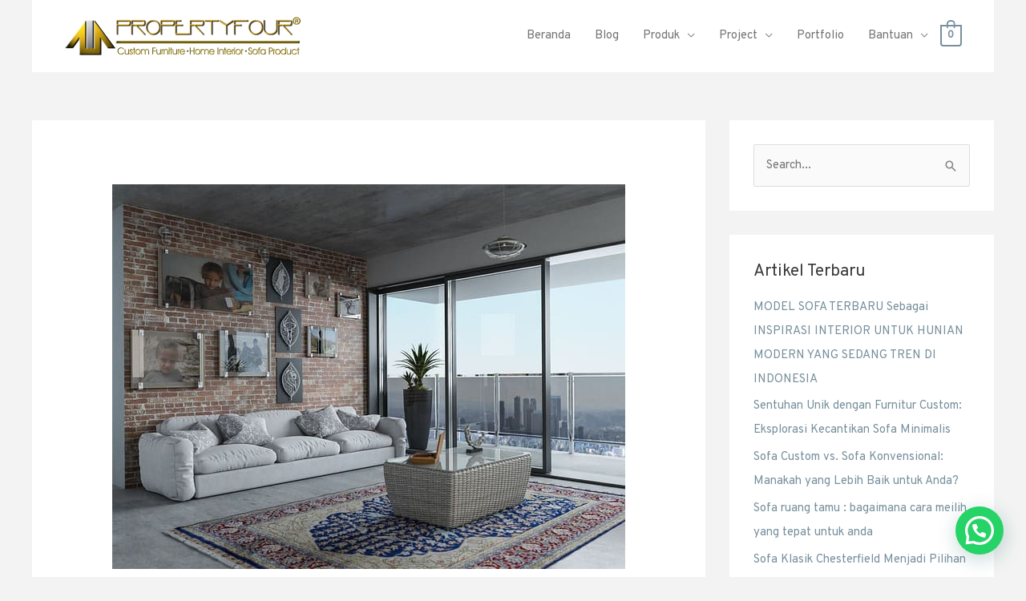

--- FILE ---
content_type: text/css
request_url: https://www.propertyfour.com/wp-content/uploads/elementor/css/post-836.css?ver=1768407311
body_size: 747
content:
.elementor-836 .elementor-element.elementor-element-62c7b590 .elementor-repeater-item-3a1c029.jet-parallax-section__layout .jet-parallax-section__image{background-size:auto;}.elementor-836 .elementor-element.elementor-element-36004655 .elementor-repeater-item-5530225.jet-parallax-section__layout .jet-parallax-section__image{background-size:auto;}.elementor-836 .elementor-element.elementor-element-1a983e8c > .elementor-widget-container{padding:0px 0px 0px 20px;}.elementor-836 .elementor-element.elementor-element-1a983e8c{text-align:start;}.elementor-836 .elementor-element.elementor-element-4b4f53b4 > .elementor-widget-container{padding:0px 0px 0px 30px;}.elementor-836 .elementor-element.elementor-element-4b4f53b4{text-align:start;}.elementor-836 .elementor-element.elementor-element-4b4f53b4 .elementor-heading-title{font-size:18px;color:#FFFFFF;}.elementor-836 .elementor-element.elementor-element-68be38a9 > .elementor-widget-container{margin:-9px 0px 0px 0px;padding:0px 0px 0px 20px;}.elementor-836 .elementor-element.elementor-element-68be38a9 .elementor-button{fill:#FFFFFF;color:#FFFFFF;border-style:solid;border-width:1px 1px 1px 1px;border-color:#FFFFFF;}.elementor-836 .elementor-element.elementor-element-6f29b3bf{--spacer-size:10px;}.elementor-836 .elementor-element.elementor-element-434f5412 .elementor-heading-title{color:#FFFFFF;}.elementor-836 .elementor-element.elementor-element-6df602f4 .elementor-icon-list-items:not(.elementor-inline-items) .elementor-icon-list-item:not(:last-child){padding-block-end:calc(5px/2);}.elementor-836 .elementor-element.elementor-element-6df602f4 .elementor-icon-list-items:not(.elementor-inline-items) .elementor-icon-list-item:not(:first-child){margin-block-start:calc(5px/2);}.elementor-836 .elementor-element.elementor-element-6df602f4 .elementor-icon-list-items.elementor-inline-items .elementor-icon-list-item{margin-inline:calc(5px/2);}.elementor-836 .elementor-element.elementor-element-6df602f4 .elementor-icon-list-items.elementor-inline-items{margin-inline:calc(-5px/2);}.elementor-836 .elementor-element.elementor-element-6df602f4 .elementor-icon-list-items.elementor-inline-items .elementor-icon-list-item:after{inset-inline-end:calc(-5px/2);}.elementor-836 .elementor-element.elementor-element-6df602f4 .elementor-icon-list-icon i{transition:color 0.3s;}.elementor-836 .elementor-element.elementor-element-6df602f4 .elementor-icon-list-icon svg{transition:fill 0.3s;}.elementor-836 .elementor-element.elementor-element-6df602f4{--e-icon-list-icon-size:14px;--icon-vertical-offset:0px;}.elementor-836 .elementor-element.elementor-element-6df602f4 .elementor-icon-list-text{color:#FFFFFF;transition:color 0.3s;}.elementor-836 .elementor-element.elementor-element-464c76f6{--spacer-size:10px;}.elementor-836 .elementor-element.elementor-element-607f2697 .elementor-heading-title{color:#FFFFFF;}.elementor-836 .elementor-element.elementor-element-22f3ed6c .elementor-icon-list-items:not(.elementor-inline-items) .elementor-icon-list-item:not(:last-child){padding-block-end:calc(5px/2);}.elementor-836 .elementor-element.elementor-element-22f3ed6c .elementor-icon-list-items:not(.elementor-inline-items) .elementor-icon-list-item:not(:first-child){margin-block-start:calc(5px/2);}.elementor-836 .elementor-element.elementor-element-22f3ed6c .elementor-icon-list-items.elementor-inline-items .elementor-icon-list-item{margin-inline:calc(5px/2);}.elementor-836 .elementor-element.elementor-element-22f3ed6c .elementor-icon-list-items.elementor-inline-items{margin-inline:calc(-5px/2);}.elementor-836 .elementor-element.elementor-element-22f3ed6c .elementor-icon-list-items.elementor-inline-items .elementor-icon-list-item:after{inset-inline-end:calc(-5px/2);}.elementor-836 .elementor-element.elementor-element-22f3ed6c .elementor-icon-list-icon i{transition:color 0.3s;}.elementor-836 .elementor-element.elementor-element-22f3ed6c .elementor-icon-list-icon svg{transition:fill 0.3s;}.elementor-836 .elementor-element.elementor-element-22f3ed6c{--e-icon-list-icon-size:14px;--icon-vertical-offset:0px;}.elementor-836 .elementor-element.elementor-element-22f3ed6c .elementor-icon-list-text{color:#FFFFFF;transition:color 0.3s;}.elementor-836 .elementor-element.elementor-element-6e224184{--spacer-size:10px;}.elementor-836 .elementor-element.elementor-element-fa18655 .elementor-heading-title{color:#FFFFFF;}.elementor-836 .elementor-element.elementor-element-68afdd42 .elementor-icon-list-items:not(.elementor-inline-items) .elementor-icon-list-item:not(:last-child){padding-block-end:calc(5px/2);}.elementor-836 .elementor-element.elementor-element-68afdd42 .elementor-icon-list-items:not(.elementor-inline-items) .elementor-icon-list-item:not(:first-child){margin-block-start:calc(5px/2);}.elementor-836 .elementor-element.elementor-element-68afdd42 .elementor-icon-list-items.elementor-inline-items .elementor-icon-list-item{margin-inline:calc(5px/2);}.elementor-836 .elementor-element.elementor-element-68afdd42 .elementor-icon-list-items.elementor-inline-items{margin-inline:calc(-5px/2);}.elementor-836 .elementor-element.elementor-element-68afdd42 .elementor-icon-list-items.elementor-inline-items .elementor-icon-list-item:after{inset-inline-end:calc(-5px/2);}.elementor-836 .elementor-element.elementor-element-68afdd42 .elementor-icon-list-icon i{transition:color 0.3s;}.elementor-836 .elementor-element.elementor-element-68afdd42 .elementor-icon-list-icon svg{transition:fill 0.3s;}.elementor-836 .elementor-element.elementor-element-68afdd42{--e-icon-list-icon-size:14px;--icon-vertical-offset:0px;}.elementor-836 .elementor-element.elementor-element-68afdd42 .elementor-icon-list-text{color:#FFFFFF;transition:color 0.3s;}.elementor-836 .elementor-element.elementor-element-3eeb890e{--spacer-size:10px;}.elementor-836 .elementor-element.elementor-element-45d60a8c{--spacer-size:10px;}.elementor-836 .elementor-element.elementor-element-57b0919f{--divider-border-style:solid;--divider-color:#FFFFFF;--divider-border-width:1.2px;}.elementor-836 .elementor-element.elementor-element-57b0919f .elementor-divider-separator{width:100%;margin:0 auto;margin-center:0;}.elementor-836 .elementor-element.elementor-element-57b0919f .elementor-divider{text-align:center;padding-block-start:15px;padding-block-end:15px;}.elementor-836 .elementor-element.elementor-element-219d71c .elementor-repeater-item-0b215db.jet-parallax-section__layout .jet-parallax-section__image{background-size:auto;}.elementor-836 .elementor-element.elementor-element-b0dd253 .hfe-copyright-wrapper{text-align:left;}.elementor-836 .elementor-element.elementor-element-b0dd253 .hfe-copyright-wrapper a, .elementor-836 .elementor-element.elementor-element-b0dd253 .hfe-copyright-wrapper{color:#ffffff;}.elementor-836 .elementor-element.elementor-element-b0dd253 .hfe-copyright-wrapper, .elementor-836 .elementor-element.elementor-element-b0dd253 .hfe-copyright-wrapper a{font-size:11px;}.elementor-836 .elementor-element.elementor-element-127064a6 .hfe-copyright-wrapper{text-align:right;}.elementor-836 .elementor-element.elementor-element-127064a6 > .elementor-widget-container{margin:0px 0px 0px 0px;}.elementor-836 .elementor-element.elementor-element-127064a6 .hfe-copyright-wrapper a, .elementor-836 .elementor-element.elementor-element-127064a6 .hfe-copyright-wrapper{color:#ffffff;}.elementor-836 .elementor-element.elementor-element-127064a6 .hfe-copyright-wrapper, .elementor-836 .elementor-element.elementor-element-127064a6 .hfe-copyright-wrapper a{font-size:11px;}.elementor-836 .elementor-element.elementor-element-219d71c{margin-top:-30px;margin-bottom:0px;}.elementor-836 .elementor-element.elementor-element-62c7b590:not(.elementor-motion-effects-element-type-background), .elementor-836 .elementor-element.elementor-element-62c7b590 > .elementor-motion-effects-container > .elementor-motion-effects-layer{background-color:#333333;}.elementor-836 .elementor-element.elementor-element-62c7b590{transition:background 0.3s, border 0.3s, border-radius 0.3s, box-shadow 0.3s;padding:50px 20px 0px 20px;}.elementor-836 .elementor-element.elementor-element-62c7b590 > .elementor-background-overlay{transition:background 0.3s, border-radius 0.3s, opacity 0.3s;}:root{--page-title-display:none;}@media(max-width:1024px){.elementor-836 .elementor-element.elementor-element-127064a6 .hfe-copyright-wrapper{text-align:right;}.elementor-836 .elementor-element.elementor-element-219d71c{margin-top:-31px;margin-bottom:0px;}}@media(min-width:768px){.elementor-836 .elementor-element.elementor-element-3c6a00b3{width:37.065%;}.elementor-836 .elementor-element.elementor-element-1c27111a{width:14.205%;}.elementor-836 .elementor-element.elementor-element-702b307c{width:30.027%;}.elementor-836 .elementor-element.elementor-element-46cf2a34{width:18.605%;}}@media(max-width:767px){.elementor-836 .elementor-element.elementor-element-1a983e8c{text-align:start;}.elementor-836 .elementor-element.elementor-element-4b4f53b4{text-align:center;}.elementor-836 .elementor-element.elementor-element-6f29b3bf{--spacer-size:10px;}.elementor-836 .elementor-element.elementor-element-1c27111a{width:50%;}.elementor-836 .elementor-element.elementor-element-434f5412 .elementor-heading-title{font-size:25px;}.elementor-836 .elementor-element.elementor-element-464c76f6{--spacer-size:10px;}.elementor-836 .elementor-element.elementor-element-702b307c{width:50%;}.elementor-836 .elementor-element.elementor-element-607f2697 .elementor-heading-title{font-size:25px;}.elementor-836 .elementor-element.elementor-element-6e224184{--spacer-size:10px;}.elementor-836 .elementor-element.elementor-element-fa18655 .elementor-heading-title{font-size:25px;}.elementor-836 .elementor-element.elementor-element-3eeb890e{--spacer-size:10px;}.elementor-836 .elementor-element.elementor-element-45d60a8c{--spacer-size:10px;}.elementor-836 .elementor-element.elementor-element-795ace4{width:50%;}.elementor-836 .elementor-element.elementor-element-b0dd253 .hfe-copyright-wrapper{text-align:center;}.elementor-836 .elementor-element.elementor-element-b0dd253 > .elementor-widget-container{margin:0px 0px 0px 0px;padding:0px 0px 0px 0px;}.elementor-836 .elementor-element.elementor-element-b0dd253 .hfe-copyright-wrapper, .elementor-836 .elementor-element.elementor-element-b0dd253 .hfe-copyright-wrapper a{font-size:8px;}.elementor-836 .elementor-element.elementor-element-3af127e0{width:50%;}.elementor-836 .elementor-element.elementor-element-127064a6 .hfe-copyright-wrapper{text-align:center;}.elementor-836 .elementor-element.elementor-element-127064a6 > .elementor-widget-container{margin:0px 0px 0px 0px;padding:0px 0px 0px 0px;}.elementor-836 .elementor-element.elementor-element-127064a6 .hfe-copyright-wrapper, .elementor-836 .elementor-element.elementor-element-127064a6 .hfe-copyright-wrapper a{font-size:8px;}.elementor-836 .elementor-element.elementor-element-219d71c{margin-top:-26px;margin-bottom:0px;padding:0px 0px 0px 0px;}}

--- FILE ---
content_type: application/javascript
request_url: https://www.propertyfour.com/wp-content/uploads/astra-addon/astra-addon-64fa5a2bb90627-93304107.js?ver=3.6.11
body_size: 3544
content:
astraToggleSetupPro=function(e,a,t){var l,o,n,r=!1;if(0<(l="off-canvas"===e||"full-width"===e?(o=document.querySelectorAll("#ast-mobile-popup, #ast-mobile-header"),(n=a.classList.contains("ast-header-break-point")?document.querySelectorAll("#ast-mobile-header .main-header-menu-toggle"):document.querySelectorAll("#ast-desktop-header .main-header-menu-toggle")).length):(r=!(0<(l=(n=a.classList.contains("ast-header-break-point")?(o=document.querySelectorAll("#ast-mobile-header"),document.querySelectorAll("#ast-mobile-header .main-header-menu-toggle")):(o=document.querySelectorAll("#ast-desktop-header"),document.querySelectorAll("#ast-desktop-header .main-header-menu-toggle"))).length)))?1:l)||r)for(var s=0;s<l;s++)if(r||(n[s].setAttribute("data-index",s),t[s]||(t[s]=n[s],n[s].addEventListener("click",astraNavMenuToggle,!1))),void 0!==o[s])for(var d,i=0;i<o.length;i++)if(0<(d=document.querySelector("header.site-header").classList.contains("ast-builder-menu-toggle-link")?o[i].querySelectorAll("ul.main-header-menu .menu-item-has-children > .menu-link, ul.main-header-menu .ast-menu-toggle"):o[i].querySelectorAll("ul.main-header-menu .ast-menu-toggle")).length)for(var g=0;g<d.length;g++)d[g].addEventListener("click",AstraToggleSubMenu,!1)},astraNavMenuTogglePro=function(e,a,t,l){e.preventDefault();var o=e.target.closest("#ast-desktop-header"),n=document.querySelector("#masthead > #ast-desktop-header .ast-desktop-header-content"),r=(o=null!=o&&""!==o?o.querySelector(".main-header-menu-toggle"):document.querySelector("#masthead > #ast-desktop-header .main-header-menu-toggle"),document.querySelector("#masthead > #ast-desktop-header .ast-desktop-header-content .main-header-bar-navigation"));if("desktop"===e.currentTarget.trigger_type)return null!==r&&""!==r&&void 0!==r&&(astraToggleClass(r,"toggle-on"),r.classList.contains("toggle-on")?r.style.display="block":r.style.display=""),astraToggleClass(o,"toggled"),void(o.classList.contains("toggled")?(a.classList.add("ast-main-header-nav-open"),"dropdown"===t&&(n.style.display="block")):(a.classList.remove("ast-main-header-nav-open"),n.style.display="none"));e=document.querySelectorAll("#masthead > #ast-mobile-header .main-header-bar-navigation"),menu_toggle_all=document.querySelectorAll("#masthead > #ast-mobile-header .main-header-menu-toggle"),r="0",o=!1;if(null!==l.closest("#ast-fixed-header")&&(e=document.querySelectorAll("#ast-fixed-header > #ast-mobile-header .main-header-bar-navigation"),menu_toggle_all=document.querySelectorAll("#ast-fixed-header .main-header-menu-toggle"),r="0",o=!0),void 0===e[r])return!1;for(var s=e[r].querySelectorAll(".menu-item-has-children"),d=0;d<s.length;d++){s[d].classList.remove("ast-submenu-expanded");for(var i=s[d].querySelectorAll(".sub-menu"),g=0;g<i.length;g++)i[g].style.display="none"}-1!==(l.getAttribute("class")||"").indexOf("main-header-menu-toggle")&&(astraToggleClass(e[r],"toggle-on"),astraToggleClass(menu_toggle_all[r],"toggled"),o&&1<menu_toggle_all.length&&astraToggleClass(menu_toggle_all[1],"toggled"),e[r].classList.contains("toggle-on")?(e[r].style.display="block",a.classList.add("ast-main-header-nav-open")):(e[r].style.display="",a.classList.remove("ast-main-header-nav-open")))};!function(c){"undefined"!=typeof astra&&(AstraProQuickView={stick_add_to_cart:astra.shop_quick_view_stick_cart,auto_popup_height_by_image:astra.shop_quick_view_auto_height,init:function(){this._init_popup(),this._bind()},_init_popup:function(){c("#ast-quick-view-content,#ast-quick-view-content div.product").css({"max-width":parseFloat(c(window).width())-120,"max-height":parseFloat(c(window).height())-120});var i=c(".ast-qv-on-image-click .astra-shop-thumbnail-wrap .woocommerce-LoopProduct-link");0<i.length&&i.each(function(i){c(this).attr("href","javascript:void(0)")})},_bind:function(){c(document).off("click",".ast-quick-view-button, .ast-quick-view-text, .ast-qv-on-image-click .astra-shop-thumbnail-wrap .woocommerce-LoopProduct-link").on("click",".ast-quick-view-button, .ast-quick-view-text, .ast-qv-on-image-click .astra-shop-thumbnail-wrap .woocommerce-LoopProduct-link",AstraProQuickView._open_quick_view),c(document).on("click","#ast-quick-view-close",AstraProQuickView._close_quick_view),c(document).on("click",".ast-content-main-wrapper",AstraProQuickView._close_quick_view_on_overlay_click),c(document).on("keyup",AstraProQuickView._close_quick_view_on_esc_keypress)},_open_quick_view:function(i){i.preventDefault();var i=c(this),t=i.closest("li.product"),e=c(document).find("#ast-quick-view-modal"),a=c(document).find(".ast-quick-view-bg"),i=i.data("product_id");t.hasClass("ast-qv-on-image-click")&&(i=t.find(".ast-quick-view-data").data("product_id")),e.hasClass("loading")||e.addClass("loading"),a.hasClass("ast-quick-view-bg-ready")||a.addClass("ast-quick-view-bg-ready"),c(document).trigger("ast_quick_view_loading"),c.ajax({url:astra.ajax_url,type:"POST",dataType:"html",data:{action:"ast_load_product_quick_view",product_id:i},success:function(i){c(document).find("#ast-quick-view-modal").find("#ast-quick-view-content").html(i),AstraProQuickView._after_markup_append_process()}})},_after_markup_append_process:function(){var i,t=c(document).find("#ast-quick-view-modal"),e=t.find("#ast-quick-view-content"),a=e.find(".variations_form"),s=(t.hasClass("open")||(e=e.outerHeight(),s=c(window).height(),i=c("html"),s<e?i.css("margin-right",AstraProQuickView._get_scrollbar_width()):(i.css("margin-right",""),i.find(".ast-sticky-active, .ast-header-sticky-active, .ast-custom-footer").css("max-width","100%")),i.addClass("ast-quick-view-is-open")),0<a.length&&(a.trigger("check_variations"),a.trigger("reset_image"),a.wc_variation_form(),a.find("select").change()),t.find(".ast-qv-image-slider"));1<s.find("li").length&&s.flexslider(),setTimeout(function(){AstraProQuickView._auto_set_content_height_by_image(),t.removeClass("loading").addClass("open"),c(".ast-quick-view-bg").addClass("open")},100),c(document).trigger("ast_quick_view_loader_stop")},_auto_set_content_height_by_image:function(){c("#ast-quick-view-modal").imagesLoaded().always(function(i){var t,e=c(document).find("#ast-quick-view-modal"),a=e.find(".woocommerce-product-gallery__image img").outerHeight(),s=(summary=e.find(".product .summary.entry-summary"),content=summary.css("content"),summary_content_ht=e.find(".summary-content").outerHeight(),e.find(".woocommerce-product-gallery__image img, .ast-qv-slides img")),o=parseFloat(c(window).height())-120,a=parseFloat(a);AstraProQuickView.auto_popup_height_by_image?s.length?a<o?summary.css("max-height",parseFloat(a)):summary.css("max-height",o):summary.css("width","100%"):summary.css("max-height",parseFloat(o)),AstraProQuickView.stick_add_to_cart&&(e.addClass("stick-add-to-cart"),s=e.find(".cart").outerHeight(),t=parseFloat(o)-parseFloat(s),s<a?(e.find(".cart").addClass("stick"),o=c("#ast-quick-view-content").outerHeight(),s=e.find(".cart").outerHeight(),t=parseFloat(o)-parseFloat(s),summary.css("max-height",parseFloat(t))):t<o?summary.css("max-height",parseFloat(o)):summary.css("max-height",""))})},_close_quick_view_on_esc_keypress:function(i){27===i.keyCode&&AstraProQuickView._close_quick_view()},_close_quick_view:function(i){i&&i.preventDefault(),c(document).find(".ast-quick-view-bg").removeClass("ast-quick-view-bg-ready"),c(document).find("#ast-quick-view-modal").removeClass("open").removeClass("loading"),c(".ast-quick-view-bg").removeClass("open"),c("html").removeClass("ast-quick-view-is-open"),c("html").css("margin-right",""),setTimeout(function(){c(document).find("#ast-quick-view-modal").find("#ast-quick-view-content").html("")},600)},_close_quick_view_on_overlay_click:function(i){this===i.target&&AstraProQuickView._close_quick_view()},_get_scrollbar_width:function(){var i=c('<div style="width:50px;height:50px;overflow:hidden;position:absolute;top:-200px;left:-200px;"><div style="height:100px;"></div>'),t=(c("body").append(i),c("div",i).innerWidth()),e=(i.css("overflow-y","scroll"),c("div",i).innerWidth());return c(i).remove(),t-e}},c(function(){AstraProQuickView.init()}))}(jQuery);!function(i){function n(e,t){0<($pg_wrap=i(".ast-product-gallery-layout-vertical")).length&&0<($pg_nav=$pg_wrap.find(".flex-control-nav")).length&&(768<i(window).width()?!0===e?($pg_view_ht=$pg_wrap.find(".entry-summary").height(),$pg_nav.css({"max-height":$pg_view_ht+"px","overflow-x":"hidden","overflow-y":"auto","paddine-right":"2px"})):($pg_view_ht=$pg_wrap.find(".flex-viewport").height(),$pg_nav_ht=$pg_wrap.find(".flex-control-nav").height(),(!0===t||$pg_nav_ht>$pg_view_ht+50)&&$pg_nav.css({"max-height":$pg_view_ht+"px","overflow-x":"hidden","overflow-y":"auto","paddine-right":"2px"})):$pg_nav.css({"max-height":"","overflow-x":"","overflow-y":"","paddine-right":""}))}var e;jQuery(document).ready(function(e){var t;"undefined"!=typeof wp&&void 0!==wp.customize&&jQuery(window).trigger("resize"),jQuery(".ast-product-gallery-layout-vertical .flex-control-nav li").on("click",function(e){clearTimeout(t),t=setTimeout(function(){n(!1,!0)},500)})}),window.addEventListener("load",function(){n()}),jQuery(window).on("resize",function(){clearTimeout(e),e=setTimeout(function(){n()},300)})}(jQuery);function astrawpWooQuantityButtons(i){var t=document.querySelector(".woocommerce div.product form.cart");i=i||".qty",$quantityBoxesWrap=document.querySelectorAll("div.quantity:not(.elementor-widget-woocommerce-cart .quantity):not(.buttons_added), td.quantity:not(.elementor-widget-woocommerce-cart .quantity):not(.buttons_added)");for(var e=0;e<$quantityBoxesWrap.length;e++){var a=$quantityBoxesWrap[e],n=a.querySelector(i);if(n&&"date"!==n.getAttribute("type")&&"hidden"!==n.getAttribute("type")){($qty_parent=n.parentElement).classList.add("buttons_added"),$qty_parent.insertAdjacentHTML("afterbegin",'<label class="screen-reader-text" for="minus_qty">'+astraAddon.product_plus_minus_text.minus_qty+'</label><a href="javascript:void(0)" id ="minus_qty" class="minus">-</a>'),$qty_parent.insertAdjacentHTML("beforeend",'<label class="screen-reader-text" for="plus_qty"> '+astraAddon.product_plus_minus_text.plus_qty+'</label><a href="javascript:void(0)" id ="plus_qty" class="plus">+</a>'),$quantityEach=document.querySelectorAll("input"+i+":not(.product-quantity)");for(var r=0;r<$quantityEach.length;r++){var o=$quantityEach[r],u=o.getAttribute("min");u&&0<u&&parseFloat(o.value)<u&&(o.value=u)}document.getElementsByTagName("BODY")[0].classList.contains("single-product")&&!t.classList.contains("grouped_form")&&(s=document.querySelector(".woocommerce form input[type=number].qty")).addEventListener("keyup",function(){var t=s.value;s.value=t});for(var s,l=a.querySelectorAll(".plus, .minus"),c=0;c<l.length;c++)l[c].addEventListener("click",function(t){var e,a=t.target.parentElement.querySelector(i),n=parseFloat(a.value),r=parseFloat(a.getAttribute("max")),o=parseFloat(a.getAttribute("min")),u=parseFloat(a.getAttribute("step")),s=Number.isInteger(u),t=(n&&""!==n&&"NaN"!==n||(n=0),""!==r&&"NaN"!==r||(r=""),""!==o&&"NaN"!==o||(o=0),"any"!==u&&""!==u&&void 0!==u&&"NaN"!==u||(u=1),t.target.classList.contains("plus")?r&&(r==n||r<n)?a.value=r:(e=n+parseFloat(u),a.value=s?e:e.toFixed(1)):o&&(o==n||n<o)?a.value=o:0<n&&(e=n-parseFloat(u),a.value=s?e:e.toFixed(1)),document.createEvent("HTMLEvents"));t.initEvent("change",!0,!1),a.dispatchEvent(t)},!1)}}}window.addEventListener("load",function(t){astrawpWooQuantityButtons()}),function(){var t=XMLHttpRequest.prototype.send;XMLHttpRequest.prototype.send=function(){return this.addEventListener("load",function(){astrawpWooQuantityButtons()}),t.apply(this,arguments)}}();!function(){var e,t;function o(e){var t=(t=document.body.className).replace(e,"");document.body.className=t}function d(e){e.style.display="block",setTimeout(function(){e.style.opacity=1},1)}function n(e){e.style.opacity="",setTimeout(function(){e.style.display=""},200)}e="iPhone"==navigator.userAgent.match(/iPhone/i)?"iphone":"",t="iPod"==navigator.userAgent.match(/iPod/i)?"ipod":"",document.body.className+=" "+e,document.body.className+=" "+t;for(var a=document.querySelectorAll("a.astra-search-icon:not(.slide-search)"),s=0;a.length>s;s++)a[s].onclick=function(e){var t,a,o,n;if(e.preventDefault(),e=e||window.event,this.classList.contains("header-cover"))for(var s=document.querySelectorAll(".ast-search-box.header-cover"),c=astraAddon.is_header_builder_active||!1,r=0;r<s.length;r++)for(var l=s[r].parentNode.querySelectorAll("a.astra-search-icon"),i=0;i<l.length;i++)l[i]==this&&(d(s[r]),s[r].querySelector("input.search-field").focus(),c?(t=s[r],n=o=a=void 0,document.body.classList.contains("ast-header-break-point")&&(n=document.querySelector(".main-navigation"),a=document.querySelector(".main-header-bar"),o=document.querySelector(".ast-mobile-header-wrap"),null!==a&&null!==n&&(n=n.offsetHeight,a=a.offsetHeight,o=o.offsetHeight,n=n&&!document.body.classList.contains("ast-no-toggle-menu-enable")?parseFloat(n)-parseFloat(a):parseFloat(a),t.parentNode.classList.contains("ast-mobile-header-wrap")&&(n=parseFloat(o)),t.style.maxHeight=Math.abs(n)+"px"))):(a=s[r],t=o=void 0,document.body.classList.contains("ast-header-break-point")&&(t=document.querySelector(".main-navigation"),null!==(o=document.querySelector(".main-header-bar"))&&null!==t&&(t=t.offsetHeight,o=o.offsetHeight,t=t&&!document.body.classList.contains("ast-no-toggle-menu-enable")?parseFloat(t)-parseFloat(o):parseFloat(o),a.style.maxHeight=Math.abs(t)+"px"))));else!this.classList.contains("full-screen")||(e=document.getElementById("ast-seach-full-screen-form")).classList.contains("full-screen")&&(d(e),document.body.className+=" full-screen",e.querySelector("input.search-field").focus())};for(var c=document.querySelectorAll(".ast-search-box .close"),s=0,r=c.length;s<r;++s)c[s].onclick=function(e){e=e||window.event;for(var t=this;;){if(t.parentNode.classList.contains("ast-search-box")){n(t.parentNode),o("full-screen");break}if(t.parentNode.classList.contains("site-header"))break;t=t.parentNode}};document.onkeydown=function(e){if(27==e.keyCode)for(var e=document.getElementById("ast-seach-full-screen-form"),t=(null!=e&&(n(e),o("full-screen")),document.querySelectorAll(".ast-search-box.header-cover")),a=0;a<t.length;a++)n(t[a])},window.addEventListener("resize",function(){if("BODY"===document.activeElement.tagName&&"INPUT"!=document.activeElement.tagName){var e=document.querySelectorAll(".ast-search-box.header-cover");if(!document.body.classList.contains("ast-header-break-point"))for(var t=0;t<e.length;t++)e[t].style.maxHeight="",e[t].style.opacity="",e[t].style.display=""}})}();

--- FILE ---
content_type: application/javascript
request_url: https://www.propertyfour.com/wp-content/plugins/jet-blocks/assets/js/jet-blocks.min.js?ver=1.3.11
body_size: 4736
content:
!function(v,b,i){"use strict";var j={addedScripts:{},addedStyles:{},addedAssetsPromises:[],init:function(){var e={"jet-nav-menu.default":j.navMenu,"jet-search.default":j.searchBox,"jet-auth-links.default":j.authLinks,"jet-hamburger-panel.default":j.hamburgerPanel,"jet-blocks-cart.default":j.wooCard,"jet-register.default":j.userRegistration,"jet-reset.default":j.userResetPassword,"jet-login.default":j.userLogin};v.each(e,function(e,t){b.hooks.addAction("frontend/element_ready/"+e,t)}),v(document).on("click.jetBlocks",".jet-search__popup-trigger",j.searchPopupSwitch).on("click.jetBlocks",".jet-search__popup-close",j.searchPopupSwitch),v(window).on("jet-menu/ajax/frontend-init/before",function(){v(document.body).trigger("wc_fragment_refresh")}),b.hooks.addAction("frontend/element_ready/section",j.setStickySection),b.hooks.addAction("frontend/element_ready/container",j.setStickySection),v(j.stickySection)},wooCard:function(e){(window.JetBlocksEditor&&window.JetBlocksEditor.activeSection||j.isEditMode())&&(i=window.JetBlocksEditor.activeSection,["cart_list_style","cart_list_items_style","cart_buttons_style"].indexOf(i),v(".widget_shopping_cart_content").empty(),v(document.body).trigger("wc_fragment_refresh"));var t=v(".jet-blocks-cart",e),n=v(".jet-blocks-cart__heading-link",t),i=t.data("settings"),o=v("html, body");switch(t.hasClass("jet-blocks-cart--slide-out-layout")&&(n.on("touchend",function(e){"hidden"==o.css("overflow")?o.css({overflow:""}):o.css({overflow:"hidden"})}),v(".jet-blocks-cart__close-button",t).on("touchend",function(e){o.css({overflow:""})})),i.triggerType){case"hover":"ontouchend"in window||"ontouchstart"in window?(t.on("touchstart",function(e){scrollOffset=v(window).scrollTop()}),t.on("touchend",function(e){if(scrollOffset!==v(window).scrollTop())return!1;var t=v(this);t.hasClass("jet-cart-open-proccess")||setTimeout(function(){t.toggleClass("jet-cart-open")},10)}),v(document).on("touchend",function(e){v(e.target).closest(t).length||t.hasClass("jet-cart-open-proccess")||t.hasClass("jet-cart-open")&&t.removeClass("jet-cart-open")})):t.on("mouseenter mouseleave",function(e){v(this).hasClass("jet-cart-open-proccess")||"mouseenter"!==e.type||v(this).addClass("jet-cart-open"),v(this).hasClass("jet-cart-open-proccess")||"mouseleave"!==e.type||v(this).removeClass("jet-cart-open")});break;case"click":n.on("click",function(e){e.preventDefault(),t.hasClass("jet-cart-open-proccess")||t.toggleClass("jet-cart-open")})}v(".jet-blocks-cart__close-button",t).on("click touchend",function(e){t.hasClass("jet-cart-open-proccess")||t.removeClass("jet-cart-open")})},userRegistration:function(e){var t=v(".jet-register",e),n=v(".pw-validation",t),i=v("button.jet-register__submit",e);n.length&&j.strongPasswordValidation(e,i),j.togglePasswordVisibility(e),w.googleRecaptcha(t)},userResetPassword:function(e){var t=v(".jet-reset",e),n=v(".jet-reset__form",e),t=v(".pw-validation",t),i=v("button.jet-reset__button",e);t.length&&j.strongPasswordValidation(e,i),j.togglePasswordVisibility(e),w.googleRecaptcha(n)},userLogin:function(e){e=v("#loginform",e);w.googleRecaptcha(e)},navMenu:function(r){var c,i,l,e,n,t,o,s,a,d,u,p;function h(e){var t,n=r.find(".jet-nav");"touchend"===e.type&&u!==v(window).scrollTop()||"touchend"===e.type||!v(e.target).parent().hasClass("jet-nav-arrow")&&v(e.target).closest(n).length||(t=v(".menu-item-has-children."+c,n))[0]&&(t.removeClass(c),t.addClass(i),setTimeout(function(){t.removeClass(i)},200),n.hasClass("jet-nav--vertical-sub-bottom")&&v(".jet-nav__sub",t).slideUp(200),e.stopPropagation())}function m(e){r.find(".jet-nav").hasClass("jet-nav--vertical-sub-bottom")&&h(e)}function f(e){var t=r.find(".jet-nav-wrap").data("mobile-layout"),n=r.find(".jet-nav-wrap"),i=r.find(".jet-nav__mobile-trigger"),o=r.find(".jet-nav");"left-side"!==t&&"right-side"!==t||"touchend"===e.type&&u!==v(window).scrollTop()||v(e.target).closest(i).length||v(e.target).closest(o).length||n.hasClass(l)&&(n.removeClass(l),e.stopPropagation())}function g(){var e,t;"full-width"===r.find(".jet-nav-wrap").data("mobile-layout")&&(e=r.find(".jet-nav"),t=b.getCurrentDeviceMode(),n.indexOf(t)<o?p&&(e.css({left:""}),p=!1):(p&&e.css({left:""}),t=-e.offset().left,e.css({left:t}),p=!0))}r.data("initialized")||(r.data("initialized",!0),c="jet-nav-hover",i="jet-nav-hover-out",l="jet-mobile-menu-active",e=b.getCurrentDeviceMode(),n=["tablet_extra","tablet","mobile_extra","mobile"],t=v.inArray(e,["widescreen","desktop","laptop"]),d=null!=v(".jet-nav-wrap",r).data("mobile-trigger-device")?v(".jet-nav-wrap",r).data("mobile-trigger-device"):"",o=null,s=n.indexOf(e),a="ontouchend"in window?"touchend.jetNavMenu":"click.jetNavMenu",""!=d&&(o=n.indexOf(d)),r.find(".jet-nav:not(.jet-nav--vertical-sub-bottom)").hoverIntent({over:function(){v(this).addClass(c)},out:function(){var e=v(this);e.removeClass(c),e.addClass(i),setTimeout(function(){e.removeClass(i)},200)},timeout:200,selector:".menu-item-has-children"}),-1===t?(r.find(".jet-nav:not(.jet-nav--vertical-sub-bottom)").on("touchstart.jetNavMenu",".menu-item > a",function(e){e=v(e.currentTarget).closest(".menu-item");e.data("offset",v(window).scrollTop()),e.data("elemOffset",e.offset().top)}),r.find(".jet-nav:not(.jet-nav--vertical-sub-bottom)").on("touchend.jetNavMenu",".menu-item > a",function(e){var t,n,i,o,s,a;if(e.preventDefault(),e=v(e.currentTarget),e=e.closest(".menu-item"),t=e.siblings(".menu-item.menu-item-has-children"),n=v("> a",e),i=v(".jet-nav__sub:first",e),o=e.data("offset"),s=e.data("elemOffset"),a=e.closest(".jet-hamburger-panel"),o!==v(window).scrollTop()||s!==e.offset().top)return!1;t[0]&&(t.removeClass(c),v(".menu-item-has-children",t).removeClass(c));if(!v(".jet-nav__sub",e)[0]||e.hasClass(c))return n.trigger("click"),window.location.href=n.attr("href"),r.find(".jet-nav-wrap").hasClass(l)&&r.find(".jet-nav-wrap").removeClass(l),a[0]&&a.hasClass("open-state")&&(a.removeClass("open-state"),v("html").removeClass("jet-hamburger-panel-visible")),!1;i[0]&&e.addClass(c)}),o<=s&&v(".jet-mobile-menu.jet-nav-wrap",r).addClass("jet-mobile-menu-trigger-active"),v(document).on("touchstart.jetNavMenu",function(e){u=v(window).scrollTop()}),v(document).on("touchend.jetNavMenu",h)):r.find(".jet-nav:not(.jet-nav--vertical-sub-bottom)").on("click.jetNavMenu",".menu-item > a",function(e){var e=v(e.currentTarget).closest(".menu-item"),t=e.closest(".jet-hamburger-panel");e.hasClass("menu-item-has-children")&&!e.hasClass(c)||t[0]&&t.hasClass("open-state")&&(t.removeClass("open-state"),v("html").removeClass("jet-hamburger-panel-visible"))}),v(window).on("resize.jetNavMenu orientationchange.jetNavMenu",w.debounce(50,function(){e=b.getCurrentDeviceMode(),s=n.indexOf(e),o<=s?v(".jet-mobile-menu.jet-nav-wrap",r).addClass("jet-mobile-menu-trigger-active"):v(".jet-mobile-menu.jet-nav-wrap",r).removeClass("jet-mobile-menu-trigger-active")})),j.isEditMode()||(d=r.find('.menu-item-link[href*="#"]'))[0]&&d.each(function(){if(""!==this.hash&&location.pathname===this.pathname){var e,t=v(this),n=t[0].hash,i="current-menu-item",o="-50% 0% -50%";try{e=v(decodeURIComponent(n))}catch(e){return}e[0]&&(e.hasClass("elementor-menu-anchor")&&(o="300px 0% -300px"),new IntersectionObserver(function(e){e[0].isIntersecting?t.parent(".menu-item").addClass(i):t.parent(".menu-item").removeClass(i)},{rootMargin:o}).observe(e[0]))}}),r.find(".jet-nav--vertical-sub-bottom").on("click.jetNavMenu",".menu-item > a",function(e){var t=v(e.currentTarget).closest(".menu-item"),n=t.siblings(".menu-item.menu-item-has-children"),i=v(".jet-nav__sub:first",t),o=t.closest(".jet-hamburger-panel");!t.hasClass("menu-item-has-children")||t.hasClass(c)?(r.find(".jet-nav-wrap").hasClass(l)&&r.find(".jet-nav-wrap").removeClass(l),o[0]&&o.hasClass("open-state")&&(o.removeClass("open-state"),v("html").removeClass("jet-hamburger-panel-visible"))):(e.preventDefault(),e.stopPropagation(),n[0]&&(n.removeClass(c),v(".menu-item-has-children",n).removeClass(c),v(".jet-nav__sub",n).slideUp(200)),i[0]&&(i.slideDown(200),t.addClass(c)))}),v(document).on(a,m),r.find(".jet-nav--vertical-sub-bottom").on("click.jetNavMenu",".menu-item",m),v(".jet-nav__mobile-trigger",r).on("click.jetNavMenu",function(e){v(this).closest(".jet-nav-wrap").toggleClass(l)}),"ontouchend"in window?v(document).on("touchend.jetMobileNavMenu",f):v(document).on("click.jetMobileNavMenu",f),v(".jet-nav__mobile-close-btn",r).on("click.jetMobileNavMenu",function(e){v(this).closest(".jet-nav-wrap").removeClass(l)}),p=!1,g(),v(window).on("resize.jetMobileNavMenu",g),j.isEditMode()&&r.data("initialized",!1))},searchBox:function(a){j.onSearchSectionActivated(a),v(document).on("click.jetBlocks",function(e){var t=a.find(".jet-search"),n=v(".jet-search__popup-trigger",t),i=v(".jet-search__popup-content",t),o="jet-search-popup-active",s="jet-transition-out";v(e.target).closest(n).length||v(e.target).closest(i).length||t.hasClass(o)&&(t.removeClass(o),t.addClass(s),setTimeout(function(){t.removeClass(s)},300),e.stopPropagation())})},onSearchSectionActivated:function(e){var t;i&&window.JetBlocksEditor&&window.JetBlocksEditor.activeSection&&(t=window.JetBlocksEditor.activeSection,-1!==["section_popup_style","section_popup_close_style","section_form_style"].indexOf(t)?e.find(".jet-search").addClass("jet-search-popup-active"):e.find(".jet-search").removeClass("jet-search-popup-active"))},authLinks:function(e){var t,n;i&&window.JetBlocksEditor&&(window.JetBlocksEditor.activeSection?(n=window.JetBlocksEditor.activeSection,t=-1!==["section_logout_link","section_logout_link_style"].indexOf(n),n=-1!==["section_registered_link","section_registered_link_style"].indexOf(n),(t?e.find(".jet-auth-links__login"):e.find(".jet-auth-links__logout")).css("display","none"),n?e.find(".jet-auth-links__register"):e.find(".jet-auth-links__registered")):(e.find(".jet-auth-links__logout").css("display","none"),e.find(".jet-auth-links__registered"))).css("display","none")},hamburgerPanel:function(e){var t,n,i,d=v(".jet-hamburger-panel",e),o=v(".jet-hamburger-panel__toggle",e),s=v(".jet-hamburger-panel__instance",e),a=v(".jet-hamburger-panel__cover",e),r=v(".jet-hamburger-panel__inner",e),c=v(".jet-hamburger-panel__close-button",e),l=v(".jet-hamburger-panel__content",e),u=(Boolean(b.isEditMode()),v("html")),p=d.data("settings")||{},h=e.parents(".e-container");function m(e,t=!0){t?(h.css("z-index",999),e.parent(".e-container").css("z-index",999)):!1===t&&(h.css("z-index",""),e.parent(".e-container").css("z-index",""))}function f(e,t){var c=e,e=c.data("template-loaded")||!1,n=c.data("template-id"),l=v(".jet-hamburger-panel-loader",c),t=t.ajaxTemplateCache;e||(v(window).trigger("jet-blocks/ajax-load-template/before",{target:d,contentHolder:c}),c.data("template-loaded",!0),v.ajax({type:"GET",url:window.JetHamburgerPanelSettings.templateApiUrl,dataType:"json",data:{id:n,dev:window.JetHamburgerPanelSettings.devMode,cachedTemplate:t},beforeSend:function(e){e.setRequestHeader("X-WP-Nonce",window.JetHamburgerPanelSettings.restNonce)},success:function(t,e,n){var i,o,s=t.template_content,a=t.template_scripts,r=t.template_styles;for(i in a)j.addedAssetsPromises.push(j.loadScriptAsync(i,a[i]));for(o in r)j.addedAssetsPromises.push(j.loadStyle(o,r[o]));Promise.all(j.addedAssetsPromises).then(function(e){l.remove(),c.append(s),j.elementorFrontendInit(c),v(window).trigger("jet-blocks/ajax-load-template/after",{target:d,contentHolder:c,responce:t})},function(e){console.log("Script Loaded Error")})}}))}"ontouchend"in window||"ontouchstart"in window?(o.on("touchstart",function(e){t=v(window).scrollTop()}),o.on("touchend",function(e){if(t!==v(window).scrollTop())return!1;n&&clearTimeout(n),i&&clearTimeout(i),d.hasClass("open-state")?(d.removeClass("open-state"),u.removeClass("jet-hamburger-panel-visible"),i=setTimeout(function(){m(v(this),!1)},400)):(n=setTimeout(function(){m(v(this)),d.addClass("open-state")},10),u.addClass("jet-hamburger-panel-visible"),j.initAnimationsHandlers(r),p.ajaxTemplate&&f(l,p))})):(o.on("click",function(e){n&&clearTimeout(n),d.hasClass("open-state")?(d.removeClass("open-state"),u.removeClass("jet-hamburger-panel-visible"),n=setTimeout(function(){m(v(this),!1)},400)):(m(v(this)),d.addClass("open-state"),u.addClass("jet-hamburger-panel-visible"),j.initAnimationsHandlers(r),p.ajaxTemplate&&f(l,p))}),o.on("keydown",function(e){"Enter"===e.key&&(n&&clearTimeout(n),d.hasClass("open-state")?(d.removeClass("open-state"),u.removeClass("jet-hamburger-panel-visible"),n=setTimeout(function(){m(v(this),!1)},400)):(m(v(this)),d.addClass("open-state"),u.addClass("jet-hamburger-panel-visible"),j.initAnimationsHandlers(r),p.ajaxTemplate&&f(l,p)))})),c.on("click",function(e){n&&clearTimeout(n),d.hasClass("open-state")?(d.removeClass("open-state"),u.removeClass("jet-hamburger-panel-visible"),n=setTimeout(function(){m(v(this),!1)},400)):(d.addClass("open-state"),u.addClass("jet-hamburger-panel-visible"),j.initAnimationsHandlers(r))}),v(document).on("click.JetHamburgerPanel",function(e){(!v(e.target).closest(o).length&&!v(e.target).closest(s).length||v(e.target).closest(a).length)&&d.hasClass("open-state")&&(d.removeClass("open-state"),v(e.target).closest(".jet-hamburger-panel__toggle").length||u.removeClass("jet-hamburger-panel-visible"),e.stopPropagation())})},loadStyle:function(i,o){return j.addedStyles.hasOwnProperty(i)&&j.addedStyles[i]===o?i:o?(j.addedStyles[i]=o,new Promise(function(e,t){var n=document.createElement("link");n.id=i,n.rel="stylesheet",n.href=o,n.type="text/css",n.media="all",n.onload=function(){e(i)},document.head.appendChild(n)})):void 0},loadScriptAsync:function(i,o){return j.addedScripts.hasOwnProperty(i)?i:o?(j.addedScripts[i]=o,new Promise(function(e,t){var n=document.createElement("script");n.src=o,n.async=!0,n.onload=function(){e(i)},document.head.appendChild(n)})):void 0},initAnimationsHandlers:function(e){e.find("[data-element_type]").each(function(){var e=v(this);e.data("element_type")&&window.elementorFrontend.hooks.doAction("frontend/element_ready/global",e,v)})},searchPopupSwitch:function(e){var t=v(this).closest(".jet-search"),n=v(".jet-search__field",t),i="jet-search-popup-active",o="jet-transition-in",s="jet-transition-out";t.hasClass(i)?(t.removeClass(i),t.addClass(s),setTimeout(function(){t.removeClass(s)},300)):(t.addClass(o),setTimeout(function(){t.removeClass(o),t.addClass(i)},300),n.focus())},stickySection:function(){({isEditMode:Boolean(b.isEditMode()),correctionSelector:v("#wpadminbar"),initWidescreen:!1,initDesktop:!1,initLaptop:!1,initTabletExtra:!1,initTablet:!1,initMobileExtra:!1,initMobile:!1,init:function(){var e=this;this.isEditMode||(v(document).ready(function(){e.run()}),v(window).on("resize.JetStickySection orientationchange.JetStickySection",this.run.bind(this)))},getOffset:function(){var e=0;return e=this.correctionSelector[0]&&"fixed"===this.correctionSelector.css("position")?this.correctionSelector.outerHeight(!0):e},run:function(){var e=b.getCurrentDeviceMode(),i="jet-sticky-transition-in",o="jet-sticky-transition-out",s={stickyClass:"jet-sticky-section--stuck",topSpacing:this.getOffset()};function t(e,t){t.initWidescreen&&"widescreen"!==e&&(j.getStickySectionsWidescreen.forEach(function(e,t){e.trigger("jetStickySection:detach")}),t.initWidescreen=!1),t.initDesktop&&"desktop"!==e&&(j.getStickySectionsDesktop.forEach(function(e,t){e.trigger("jetStickySection:detach")}),t.initDesktop=!1),t.initLaptop&&"laptop"!==e&&(j.getStickySectionsLaptop.forEach(function(e,t){e.trigger("jetStickySection:detach")}),t.initLaptop=!1),t.initTabletExtra&&"tablet_extra"!==e&&(j.getStickySectionsTabletExtra.forEach(function(e,t){e.trigger("jetStickySection:detach")}),t.initTabletExtra=!1),t.initTablet&&"tablet"!==e&&(j.getStickySectionsTablet.forEach(function(e,t){e.trigger("jetStickySection:detach")}),t.initTablet=!1),t.initMobiletExtra&&"mobile_extra"!==e&&(j.getStickySectionsMobiletExtra.forEach(function(e,t){e.trigger("jetStickySection:detach")}),t.initMobiletExtra=!1),t.initMobile&&"mobile"!==e&&(j.getStickySectionsMobile.forEach(function(e,t){e.trigger("jetStickySection:detach")}),t.initMobile=!1)}function n(n){n.forEach(function(e,t){n[t+1]?s.stopper=n[t+1]:s.stopper="",(t=e).jetStickySection(s).on("jetStickySection:stick",function(e){v(e.target).addClass(i),setTimeout(function(){v(e.target).removeClass(i)},3e3)}).on("jetStickySection:unstick",function(e){v(e.target).addClass(o),setTimeout(function(){v(e.target).removeClass(o)},3e3)}),t.trigger("jetStickySection:activated")})}"widescreen"!==e||this.initWidescreen||(t(e,this),j.getStickySectionsWidescreen[0]&&(n(j.getStickySectionsWidescreen),this.initWidescreen=!0)),"desktop"!==e||this.initDesktop||(t(e,this),j.getStickySectionsDesktop[0]&&(n(j.getStickySectionsDesktop),this.initDesktop=!0)),"laptop"!==e||this.initLaptop||(t(e,this),j.getStickySectionsLaptop[0]&&(n(j.getStickySectionsLaptop),this.initLaptop=!0)),"tablet_extra"!==e||this.initTabletExtra||(t(e,this),j.getStickySectionsTabletExtra[0]&&(n(j.getStickySectionsTabletExtra),this.initTabletExtra=!0)),"tablet"!==e||this.initTablet||(t(e,this),j.getStickySectionsTablet[0]&&(n(j.getStickySectionsTablet),this.initTablet=!0)),"mobile_extra"!==e||this.initMobileExtra||(t(e,this),j.getStickySectionsMobileExtra[0]&&(n(j.getStickySectionsMobileExtra),this.initMobileExtra=!0)),"mobile"!==e||this.initMobile||(t(e,this),j.getStickySectionsMobile[0]&&(n(j.getStickySectionsMobile),this.initMobile=!0))}}).init()},getStickySectionsWidescreen:[],getStickySectionsDesktop:[],getStickySectionsLaptop:[],getStickySectionsTabletExtra:[],getStickySectionsTablet:[],getStickySectionsMobileExtra:[],getStickySectionsMobile:[],setStickySection:function(t){({target:t,isEditMode:Boolean(b.isEditMode()),init:function(){var e;this.isEditMode||"yes"===this.getSectionSetting("jet_sticky_section")&&(e=this.getSectionSetting("jet_sticky_section_visibility")||[])[0]&&(-1!==e.indexOf("widescreen")&&j.getStickySectionsWidescreen.push(t),-1!==e.indexOf("desktop")&&j.getStickySectionsDesktop.push(t),-1!==e.indexOf("laptop")&&j.getStickySectionsLaptop.push(t),-1!==e.indexOf("tablet_extra")&&j.getStickySectionsTabletExtra.push(t),-1!==e.indexOf("tablet")&&j.getStickySectionsTablet.push(t),-1!==e.indexOf("mobile_extra")&&j.getStickySectionsMobileExtra.push(t),-1!==e.indexOf("mobile"))&&j.getStickySectionsMobile.push(t)},getSectionSetting:function(e){var t={};if(Boolean(b.isEditMode())){if(!b.hasOwnProperty("config"))return;if(!b.config.hasOwnProperty("elements"))return;if(!b.config.elements.hasOwnProperty("data"))return;var n=this.target.data("model-cid"),n=b.config.elements.data[n];if(!n)return;if(!n.hasOwnProperty("attributes"))return;t=n.attributes||{}}else t=this.target.data("settings")||{};if(t[e])return t[e]}}).init()},isEditMode:function(){return Boolean(b.isEditMode())},elementorFrontendInit:function(e){e.find("[data-element_type]").each(function(){var t=v(this),e=t.data("element_type");if(e)try{"widget"===e&&(e=t.data("widget_type"),window.elementorFrontend.hooks.doAction("frontend/element_ready/widget",t,v)),window.elementorFrontend.hooks.doAction("frontend/element_ready/global",t,v),window.elementorFrontend.hooks.doAction("frontend/element_ready/"+e,t,v)}catch(e){return console.log(e),t.remove(),!1}})},togglePasswordVisibility:function(e){var t=v("input:password",e);v(".password-visibility__icon",e).on("click",function(){"password"===t.attr("type")?(t.attr("type","text"),v(".password-visibility__icon--show",e).removeClass("show"),v(".password-visibility__icon--hide",e).addClass("show")):(t.attr("type","password"),v(".password-visibility__icon--show",e).addClass("show"),v(".password-visibility__icon--hide",e).removeClass("show"))})},strongPasswordValidation:function(e,t){var o=v("input.pw-validation",e),n=v(".jet-password-requirements",e),s=v(".jet-password-requirements-length",n),a=v(".jet-password-requirements-lowercase",n),r=v(".jet-password-requirements-uppercase",n),c=v(".jet-password-requirements-number",n),l=v(".jet-password-requirements-special",n);function i(){var e,t=o.val(),n=0,i={};return 0<s.length&&((e=8<=t.length)?s.addClass("success").removeClass("error"):s.removeClass("success"),i.length=e),0<a.length&&((e=/[a-z]/.test(t))?a.addClass("success").removeClass("error"):a.removeClass("success"),i.lowercase=e),0<r.length&&((e=/[A-Z]/.test(t))?r.addClass("success").removeClass("error"):r.removeClass("success"),i.uppercase=e),0<c.length&&((e=/[0-9]/.test(t))?c.addClass("success").removeClass("error"):c.removeClass("success"),i.number=e),0<l.length&&((e=/[~`!#$%\^&*+=\-\[\]\\';,/{}|\\":<>\?]/g.test(t))?l.addClass("success").removeClass("error"):l.removeClass("success"),i.special=e),Object.keys(i).forEach(function(e){!1===i[e]&&n++}),!(0<n)}o.on("input",i),o.keydown(function(e){if(13==e.keyCode&&!1===i())return e.preventDefault(),!1}),t.on("click touchend",function(e){if(!1===i())return e.preventDefault(),n.find("li:not(.success)").each(function(){v(this).addClass("error")}),!1})}},w=(v(window).on("elementor/frontend/init",j.init),{debounce:function(t,n){var i;return function(e){i&&clearTimeout(i),i=setTimeout(function(){n.call(this,e),i=null},t)}},googleRecaptcha:function(t){"true"===window.jetBlocksData.recaptchaConfig.enable&&""!=window.jetBlocksData.recaptchaConfig.site_key&&""!=window.jetBlocksData.recaptchaConfig.secret_key&&window.grecaptcha.ready(function(){grecaptcha.execute(window.jetBlocksData.recaptchaConfig.site_key,{action:"submit"}).then(function(e){t.append('<input type="hidden" name="token" value="'+e+'">'),t.append('<input type="hidden" name="action" value="submit">')})})}})}(jQuery,window.elementorFrontend,window.elementor,window.JetHamburgerPanelSettings);

--- FILE ---
content_type: text/plain
request_url: https://www.google-analytics.com/j/collect?v=1&_v=j102&a=1019897807&t=pageview&_s=1&dl=https%3A%2F%2Fwww.propertyfour.com%2Fcara-memilih-sofa-yang-tepat-untuk-ruang-tamu-anda%2F&ul=en-us%40posix&dt=Sofa%20ruang%20tamu%20%3A%20bagaimana%20cara%20meilih%20yang%20tepat%20untuk%20anda%20%E2%80%93%20Propertyfour&sr=1280x720&vp=1280x720&_u=YCDAgAABAAAAAC~&jid=1152251367&gjid=309025156&cid=257256907.1768750114&tid=UA-62796503-1&_gid=2096450900.1768750115&_slc=1&gtm=45He61e1n71TRZPW6za200&gcd=13l3l3l3l1l1&dma=0&tag_exp=103116026~103200004~104527907~104528501~104684208~104684211~105391252~115616986~115938466~115938468~117041588&z=1571432873
body_size: -451
content:
2,cG-B8W20FF3QD